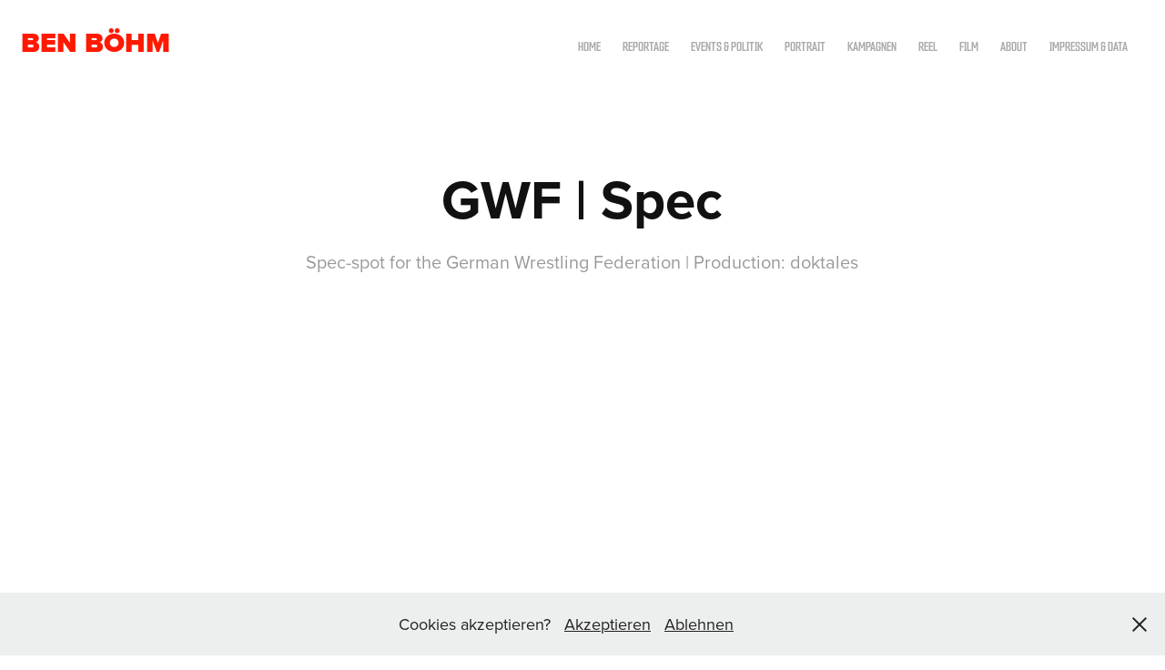

--- FILE ---
content_type: text/html; charset=utf-8
request_url: https://ben-boehm.de/sport-spec
body_size: 3165
content:
<!DOCTYPE HTML>
<html lang="en-US">
<head>
  <meta charset="UTF-8" />
  <meta name="viewport" content="width=device-width, initial-scale=1" />
      <meta name="keywords"  content="Kameramann,Film,Fotograf,Grafikdesign,Berlin" />
      <meta name="description"  content="Spec-spot for the German Wrestling Federation | Production: doktales" />
      <meta name="twitter:card"  content="summary_large_image" />
      <meta name="twitter:site"  content="@AdobePortfolio" />
      <meta  property="og:title" content="Ben Böhm - GWF | Spec" />
      <meta  property="og:description" content="Spec-spot for the German Wrestling Federation | Production: doktales" />
      <meta  property="og:image" content="https://cdn.myportfolio.com/e2377dd3-604c-48f0-935f-0fcd5931292c/d01e15d6-067e-4eb1-b0e1-8e5ff8313352_rwc_194x0x1381x1080x1381.jpg?h=cc4656b15b788e9c20ce0c53c9634f71" />
      <link rel="icon" href="[data-uri]"  />
      <link rel="stylesheet" href="/dist/css/main.css" type="text/css" />
      <link rel="stylesheet" href="https://cdn.myportfolio.com/e2377dd3-604c-48f0-935f-0fcd5931292c/37443804a10a8d327f8a9a0f263ad9b81767791598.css?h=b4053c101d3da69cdbd7f4b1efa1274a" type="text/css" />
    <link rel="canonical" href="https://ben-boehm.de/sport-spec" />
      <title>Ben Böhm - GWF | Spec</title>
    <script type="text/javascript" src="//use.typekit.net/ik/[base64].js?cb=35f77bfb8b50944859ea3d3804e7194e7a3173fb" async onload="
    try {
      window.Typekit.load();
    } catch (e) {
      console.warn('Typekit not loaded.');
    }
    "></script>
</head>
  <body class="transition-enabled">  <div class='page-background-video page-background-video-with-panel'>
  </div>
  <div class="js-responsive-nav">
    <div class="responsive-nav has-social">
      <div class="close-responsive-click-area js-close-responsive-nav">
        <div class="close-responsive-button"></div>
      </div>
          <div class="nav-container">
            <nav data-hover-hint="nav">
                <div class="gallery-title"><a href="/photography" >HOME</a></div>
      <div class="page-title">
        <a href="/kopie-von-reportagen" >REPORTAGE</a>
      </div>
      <div class="page-title">
        <a href="/events" >EVENTS &amp; POLITIK</a>
      </div>
      <div class="page-title">
        <a href="/portrait" >PORTRAIT</a>
      </div>
      <div class="page-title">
        <a href="/kopie-von-kampagnen" >KAMPAGNEN</a>
      </div>
      <div class="page-title">
        <a href="/reel" >REEL</a>
      </div>
                <div class="gallery-title"><a href="/work" >FILM</a></div>
      <div class="page-title">
        <a href="/about" >ABOUT</a>
      </div>
      <div class="page-title">
        <a href="/data" >IMPRESSUM &amp; DATA</a>
      </div>
                <div class="social pf-nav-social" data-hover-hint="navSocialIcons">
                  <ul>
                  </ul>
                </div>
            </nav>
          </div>
    </div>
  </div>
  <div class="site-wrap cfix js-site-wrap">
    <div class="site-container">
      <div class="site-content e2e-site-content">
        <header class="site-header">
          <div class="logo-container">
              <div class="logo-wrap" data-hover-hint="logo">
                    <div class="logo e2e-site-logo-text logo-text  ">
      <a href="" class="preserve-whitespace">Ben Böhm</a>

</div>
              </div>
  <div class="hamburger-click-area js-hamburger">
    <div class="hamburger">
      <i></i>
      <i></i>
      <i></i>
    </div>
  </div>
          </div>
              <div class="nav-container">
                <nav data-hover-hint="nav">
                <div class="gallery-title"><a href="/photography" >HOME</a></div>
      <div class="page-title">
        <a href="/kopie-von-reportagen" >REPORTAGE</a>
      </div>
      <div class="page-title">
        <a href="/events" >EVENTS &amp; POLITIK</a>
      </div>
      <div class="page-title">
        <a href="/portrait" >PORTRAIT</a>
      </div>
      <div class="page-title">
        <a href="/kopie-von-kampagnen" >KAMPAGNEN</a>
      </div>
      <div class="page-title">
        <a href="/reel" >REEL</a>
      </div>
                <div class="gallery-title"><a href="/work" >FILM</a></div>
      <div class="page-title">
        <a href="/about" >ABOUT</a>
      </div>
      <div class="page-title">
        <a href="/data" >IMPRESSUM &amp; DATA</a>
      </div>
                    <div class="social pf-nav-social" data-hover-hint="navSocialIcons">
                      <ul>
                      </ul>
                    </div>
                </nav>
              </div>
        </header>
        <main>
  <div class="page-container" data-context="page.page.container" data-hover-hint="pageContainer">
    <section class="page standard-modules">
        <header class="page-header content" data-context="pages" data-identity="id:p5ea2df136ed70f4f660a64f76bbcfdd7a7c17086fe553bd746b49" data-hover-hint="pageHeader" data-hover-hint-id="p5ea2df136ed70f4f660a64f76bbcfdd7a7c17086fe553bd746b49">
            <h1 class="title preserve-whitespace e2e-site-logo-text">GWF | Spec</h1>
            <p class="description">Spec-spot for the German Wrestling Federation | Production: doktales</p>
        </header>
      <div class="page-content js-page-content" data-context="pages" data-identity="id:p5ea2df136ed70f4f660a64f76bbcfdd7a7c17086fe553bd746b49">
        <div id="project-canvas" class="js-project-modules modules content">
          <div id="project-modules">
              
              
              
              
              <div class="project-module module embed project-module-embed js-js-project-module">
  <div class="embed-dimensions" style="max-width: 1100px; max-height: 619px; margin: 0 auto;">
                 <div class="embed-aspect-ratio" style="padding-bottom: 56.27%; position: relative; height: 0;">
                   <iframe src="https://www.youtube.com/embed/6hZUBBSp-bI" frameborder="0" allowfullscreen style="position:absolute; top:0; left:0; width:100%; height:100%;" class="embed-content" sandbox="allow-same-origin allow-scripts allow-pointer-lock allow-forms allow-popups allow-popups-to-escape-sandbox"></iframe>
                 </div>
               </div>
</div>

              
              
              
              
              
          </div>
        </div>
      </div>
    </section>
        <section class="back-to-top" data-hover-hint="backToTop">
          <a href="#"><span class="arrow">&uarr;</span><span class="preserve-whitespace">Back to Top</span></a>
        </section>
        <a class="back-to-top-fixed js-back-to-top back-to-top-fixed-with-panel" data-hover-hint="backToTop" data-hover-hint-placement="top-start" href="#">
          <svg version="1.1" id="Layer_1" xmlns="http://www.w3.org/2000/svg" xmlns:xlink="http://www.w3.org/1999/xlink" x="0px" y="0px"
           viewBox="0 0 26 26" style="enable-background:new 0 0 26 26;" xml:space="preserve" class="icon icon-back-to-top">
          <g>
            <path d="M13.8,1.3L21.6,9c0.1,0.1,0.1,0.3,0.2,0.4c0.1,0.1,0.1,0.3,0.1,0.4s0,0.3-0.1,0.4c-0.1,0.1-0.1,0.3-0.3,0.4
              c-0.1,0.1-0.2,0.2-0.4,0.3c-0.2,0.1-0.3,0.1-0.4,0.1c-0.1,0-0.3,0-0.4-0.1c-0.2-0.1-0.3-0.2-0.4-0.3L14.2,5l0,19.1
              c0,0.2-0.1,0.3-0.1,0.5c0,0.1-0.1,0.3-0.3,0.4c-0.1,0.1-0.2,0.2-0.4,0.3c-0.1,0.1-0.3,0.1-0.5,0.1c-0.1,0-0.3,0-0.4-0.1
              c-0.1-0.1-0.3-0.1-0.4-0.3c-0.1-0.1-0.2-0.2-0.3-0.4c-0.1-0.1-0.1-0.3-0.1-0.5l0-19.1l-5.7,5.7C6,10.8,5.8,10.9,5.7,11
              c-0.1,0.1-0.3,0.1-0.4,0.1c-0.2,0-0.3,0-0.4-0.1c-0.1-0.1-0.3-0.2-0.4-0.3c-0.1-0.1-0.1-0.2-0.2-0.4C4.1,10.2,4,10.1,4.1,9.9
              c0-0.1,0-0.3,0.1-0.4c0-0.1,0.1-0.3,0.3-0.4l7.7-7.8c0.1,0,0.2-0.1,0.2-0.1c0,0,0.1-0.1,0.2-0.1c0.1,0,0.2,0,0.2-0.1
              c0.1,0,0.1,0,0.2,0c0,0,0.1,0,0.2,0c0.1,0,0.2,0,0.2,0.1c0.1,0,0.1,0.1,0.2,0.1C13.7,1.2,13.8,1.2,13.8,1.3z"/>
          </g>
          </svg>
        </a>
  </div>
              <footer class="site-footer" data-hover-hint="footer">
                <div class="footer-text">
                  Copyright by Ben Böhm | 2024
                </div>
              </footer>
        </main>
      </div>
    </div>
  </div>
  <div class="cookie-banner js-cookie-banner">
    <p>Cookies akzeptieren?
      <a class="consent-link" href="#">Akzeptieren</a>
      <a class="decline-link" href="#">Ablehnen</a>
    </p>
    <svg xmlns="http://www.w3.org/2000/svg" viewBox="-6458 -2604 16 16" class='close-btn'>
      <g id="Group_1479" data-name="Group 1479" transform="translate(-8281.367 -3556.368)">
        <rect id="Rectangle_6401" data-name="Rectangle 6401" class="stroke" width="1.968" height="20.66" transform="translate(1823.367 953.759) rotate(-45)"/>
        <rect id="Rectangle_6402" data-name="Rectangle 6402" class="stroke" width="1.968" height="20.66" transform="translate(1824.758 968.368) rotate(-135)"/>
      </g>
    </svg>
  </div>
</body>
<script type="text/javascript">
  // fix for Safari's back/forward cache
  window.onpageshow = function(e) {
    if (e.persisted) { window.location.reload(); }
  };
</script>
  <script type="text/javascript">var __config__ = {"page_id":"p5ea2df136ed70f4f660a64f76bbcfdd7a7c17086fe553bd746b49","theme":{"name":"geometric"},"pageTransition":true,"linkTransition":true,"disableDownload":false,"localizedValidationMessages":{"required":"This field is required","Email":"This field must be a valid email address"},"lightbox":{"enabled":true,"color":{"opacity":0.94,"hex":"#fff"}},"cookie_banner":{"enabled":true,"color":{"text":"#212121","bg":"#EDEEEE"}}};</script>
  <script type="text/javascript" src="/site/translations?cb=35f77bfb8b50944859ea3d3804e7194e7a3173fb"></script>
  <script type="text/javascript" src="/dist/js/main.js?cb=35f77bfb8b50944859ea3d3804e7194e7a3173fb"></script>
</html>
